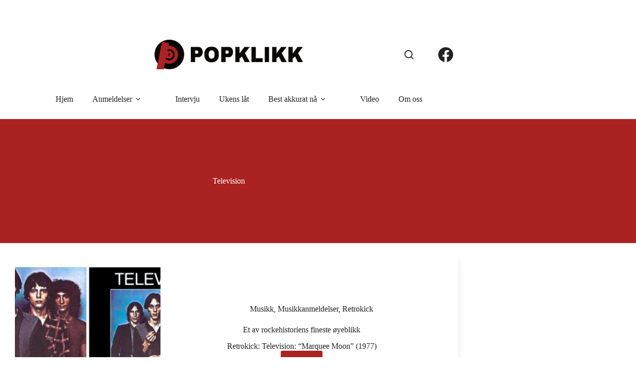

--- FILE ---
content_type: text/html; charset=UTF-8
request_url: http://www.popklikk.no/tag/television/
body_size: 10927
content:
<!doctype html>
<html lang="nb-NO">
<head>
	
	<meta charset="UTF-8">
	<meta name="viewport" content="width=device-width, initial-scale=1, maximum-scale=5, viewport-fit=cover">
	<link rel="profile" href="https://gmpg.org/xfn/11">

	<title>Television &#8211; Popklikk</title>
<meta name='robots' content='max-image-preview:large' />
<link rel='dns-prefetch' href='//fonts.googleapis.com' />
<link rel="alternate" type="application/rss+xml" title="Popklikk &raquo; strøm" href="https://www.popklikk.no/feed/" />
<link rel="alternate" type="application/rss+xml" title="Popklikk &raquo; kommentarstrøm" href="https://www.popklikk.no/comments/feed/" />
<link rel="alternate" type="application/rss+xml" title="Popklikk &raquo; Television stikkord-strøm" href="https://www.popklikk.no/tag/television/feed/" />
<style id='wp-img-auto-sizes-contain-inline-css'>
img:is([sizes=auto i],[sizes^="auto," i]){contain-intrinsic-size:3000px 1500px}
/*# sourceURL=wp-img-auto-sizes-contain-inline-css */
</style>
<link rel='stylesheet' id='blocksy-dynamic-global-css' href='http://www.popklikk.no/wp-content/uploads/blocksy/css/global.css?ver=23857' media='all' />
<link rel='stylesheet' id='wp-block-library-css' href='http://www.popklikk.no/wp-includes/css/dist/block-library/style.min.css?ver=6.9' media='all' />
<style id='global-styles-inline-css'>
:root{--wp--preset--aspect-ratio--square: 1;--wp--preset--aspect-ratio--4-3: 4/3;--wp--preset--aspect-ratio--3-4: 3/4;--wp--preset--aspect-ratio--3-2: 3/2;--wp--preset--aspect-ratio--2-3: 2/3;--wp--preset--aspect-ratio--16-9: 16/9;--wp--preset--aspect-ratio--9-16: 9/16;--wp--preset--color--black: #000000;--wp--preset--color--cyan-bluish-gray: #abb8c3;--wp--preset--color--white: #ffffff;--wp--preset--color--pale-pink: #f78da7;--wp--preset--color--vivid-red: #cf2e2e;--wp--preset--color--luminous-vivid-orange: #ff6900;--wp--preset--color--luminous-vivid-amber: #fcb900;--wp--preset--color--light-green-cyan: #7bdcb5;--wp--preset--color--vivid-green-cyan: #00d084;--wp--preset--color--pale-cyan-blue: #8ed1fc;--wp--preset--color--vivid-cyan-blue: #0693e3;--wp--preset--color--vivid-purple: #9b51e0;--wp--preset--color--palette-color-1: var(--theme-palette-color-1, #AB2222);--wp--preset--color--palette-color-2: var(--theme-palette-color-2, #d43d3d);--wp--preset--color--palette-color-3: var(--theme-palette-color-3, #222222);--wp--preset--color--palette-color-4: var(--theme-palette-color-4, #232222);--wp--preset--color--palette-color-5: var(--theme-palette-color-5, #a1a1a1);--wp--preset--color--palette-color-6: var(--theme-palette-color-6, #f2f5f7);--wp--preset--color--palette-color-7: var(--theme-palette-color-7, #FAFBFC);--wp--preset--color--palette-color-8: var(--theme-palette-color-8, #ffffff);--wp--preset--gradient--vivid-cyan-blue-to-vivid-purple: linear-gradient(135deg,rgb(6,147,227) 0%,rgb(155,81,224) 100%);--wp--preset--gradient--light-green-cyan-to-vivid-green-cyan: linear-gradient(135deg,rgb(122,220,180) 0%,rgb(0,208,130) 100%);--wp--preset--gradient--luminous-vivid-amber-to-luminous-vivid-orange: linear-gradient(135deg,rgb(252,185,0) 0%,rgb(255,105,0) 100%);--wp--preset--gradient--luminous-vivid-orange-to-vivid-red: linear-gradient(135deg,rgb(255,105,0) 0%,rgb(207,46,46) 100%);--wp--preset--gradient--very-light-gray-to-cyan-bluish-gray: linear-gradient(135deg,rgb(238,238,238) 0%,rgb(169,184,195) 100%);--wp--preset--gradient--cool-to-warm-spectrum: linear-gradient(135deg,rgb(74,234,220) 0%,rgb(151,120,209) 20%,rgb(207,42,186) 40%,rgb(238,44,130) 60%,rgb(251,105,98) 80%,rgb(254,248,76) 100%);--wp--preset--gradient--blush-light-purple: linear-gradient(135deg,rgb(255,206,236) 0%,rgb(152,150,240) 100%);--wp--preset--gradient--blush-bordeaux: linear-gradient(135deg,rgb(254,205,165) 0%,rgb(254,45,45) 50%,rgb(107,0,62) 100%);--wp--preset--gradient--luminous-dusk: linear-gradient(135deg,rgb(255,203,112) 0%,rgb(199,81,192) 50%,rgb(65,88,208) 100%);--wp--preset--gradient--pale-ocean: linear-gradient(135deg,rgb(255,245,203) 0%,rgb(182,227,212) 50%,rgb(51,167,181) 100%);--wp--preset--gradient--electric-grass: linear-gradient(135deg,rgb(202,248,128) 0%,rgb(113,206,126) 100%);--wp--preset--gradient--midnight: linear-gradient(135deg,rgb(2,3,129) 0%,rgb(40,116,252) 100%);--wp--preset--gradient--juicy-peach: linear-gradient(to right, #ffecd2 0%, #fcb69f 100%);--wp--preset--gradient--young-passion: linear-gradient(to right, #ff8177 0%, #ff867a 0%, #ff8c7f 21%, #f99185 52%, #cf556c 78%, #b12a5b 100%);--wp--preset--gradient--true-sunset: linear-gradient(to right, #fa709a 0%, #fee140 100%);--wp--preset--gradient--morpheus-den: linear-gradient(to top, #30cfd0 0%, #330867 100%);--wp--preset--gradient--plum-plate: linear-gradient(135deg, #667eea 0%, #764ba2 100%);--wp--preset--gradient--aqua-splash: linear-gradient(15deg, #13547a 0%, #80d0c7 100%);--wp--preset--gradient--love-kiss: linear-gradient(to top, #ff0844 0%, #ffb199 100%);--wp--preset--gradient--new-retrowave: linear-gradient(to top, #3b41c5 0%, #a981bb 49%, #ffc8a9 100%);--wp--preset--gradient--plum-bath: linear-gradient(to top, #cc208e 0%, #6713d2 100%);--wp--preset--gradient--high-flight: linear-gradient(to right, #0acffe 0%, #495aff 100%);--wp--preset--gradient--teen-party: linear-gradient(-225deg, #FF057C 0%, #8D0B93 50%, #321575 100%);--wp--preset--gradient--fabled-sunset: linear-gradient(-225deg, #231557 0%, #44107A 29%, #FF1361 67%, #FFF800 100%);--wp--preset--gradient--arielle-smile: radial-gradient(circle 248px at center, #16d9e3 0%, #30c7ec 47%, #46aef7 100%);--wp--preset--gradient--itmeo-branding: linear-gradient(180deg, #2af598 0%, #009efd 100%);--wp--preset--gradient--deep-blue: linear-gradient(to right, #6a11cb 0%, #2575fc 100%);--wp--preset--gradient--strong-bliss: linear-gradient(to right, #f78ca0 0%, #f9748f 19%, #fd868c 60%, #fe9a8b 100%);--wp--preset--gradient--sweet-period: linear-gradient(to top, #3f51b1 0%, #5a55ae 13%, #7b5fac 25%, #8f6aae 38%, #a86aa4 50%, #cc6b8e 62%, #f18271 75%, #f3a469 87%, #f7c978 100%);--wp--preset--gradient--purple-division: linear-gradient(to top, #7028e4 0%, #e5b2ca 100%);--wp--preset--gradient--cold-evening: linear-gradient(to top, #0c3483 0%, #a2b6df 100%, #6b8cce 100%, #a2b6df 100%);--wp--preset--gradient--mountain-rock: linear-gradient(to right, #868f96 0%, #596164 100%);--wp--preset--gradient--desert-hump: linear-gradient(to top, #c79081 0%, #dfa579 100%);--wp--preset--gradient--ethernal-constance: linear-gradient(to top, #09203f 0%, #537895 100%);--wp--preset--gradient--happy-memories: linear-gradient(-60deg, #ff5858 0%, #f09819 100%);--wp--preset--gradient--grown-early: linear-gradient(to top, #0ba360 0%, #3cba92 100%);--wp--preset--gradient--morning-salad: linear-gradient(-225deg, #B7F8DB 0%, #50A7C2 100%);--wp--preset--gradient--night-call: linear-gradient(-225deg, #AC32E4 0%, #7918F2 48%, #4801FF 100%);--wp--preset--gradient--mind-crawl: linear-gradient(-225deg, #473B7B 0%, #3584A7 51%, #30D2BE 100%);--wp--preset--gradient--angel-care: linear-gradient(-225deg, #FFE29F 0%, #FFA99F 48%, #FF719A 100%);--wp--preset--gradient--juicy-cake: linear-gradient(to top, #e14fad 0%, #f9d423 100%);--wp--preset--gradient--rich-metal: linear-gradient(to right, #d7d2cc 0%, #304352 100%);--wp--preset--gradient--mole-hall: linear-gradient(-20deg, #616161 0%, #9bc5c3 100%);--wp--preset--gradient--cloudy-knoxville: linear-gradient(120deg, #fdfbfb 0%, #ebedee 100%);--wp--preset--gradient--soft-grass: linear-gradient(to top, #c1dfc4 0%, #deecdd 100%);--wp--preset--gradient--saint-petersburg: linear-gradient(135deg, #f5f7fa 0%, #c3cfe2 100%);--wp--preset--gradient--everlasting-sky: linear-gradient(135deg, #fdfcfb 0%, #e2d1c3 100%);--wp--preset--gradient--kind-steel: linear-gradient(-20deg, #e9defa 0%, #fbfcdb 100%);--wp--preset--gradient--over-sun: linear-gradient(60deg, #abecd6 0%, #fbed96 100%);--wp--preset--gradient--premium-white: linear-gradient(to top, #d5d4d0 0%, #d5d4d0 1%, #eeeeec 31%, #efeeec 75%, #e9e9e7 100%);--wp--preset--gradient--clean-mirror: linear-gradient(45deg, #93a5cf 0%, #e4efe9 100%);--wp--preset--gradient--wild-apple: linear-gradient(to top, #d299c2 0%, #fef9d7 100%);--wp--preset--gradient--snow-again: linear-gradient(to top, #e6e9f0 0%, #eef1f5 100%);--wp--preset--gradient--confident-cloud: linear-gradient(to top, #dad4ec 0%, #dad4ec 1%, #f3e7e9 100%);--wp--preset--gradient--glass-water: linear-gradient(to top, #dfe9f3 0%, white 100%);--wp--preset--gradient--perfect-white: linear-gradient(-225deg, #E3FDF5 0%, #FFE6FA 100%);--wp--preset--font-size--small: 13px;--wp--preset--font-size--medium: 20px;--wp--preset--font-size--large: clamp(22px, 1.375rem + ((1vw - 3.2px) * 0.625), 30px);--wp--preset--font-size--x-large: clamp(30px, 1.875rem + ((1vw - 3.2px) * 1.563), 50px);--wp--preset--font-size--xx-large: clamp(45px, 2.813rem + ((1vw - 3.2px) * 2.734), 80px);--wp--preset--spacing--20: 0.44rem;--wp--preset--spacing--30: 0.67rem;--wp--preset--spacing--40: 1rem;--wp--preset--spacing--50: 1.5rem;--wp--preset--spacing--60: 2.25rem;--wp--preset--spacing--70: 3.38rem;--wp--preset--spacing--80: 5.06rem;--wp--preset--shadow--natural: 6px 6px 9px rgba(0, 0, 0, 0.2);--wp--preset--shadow--deep: 12px 12px 50px rgba(0, 0, 0, 0.4);--wp--preset--shadow--sharp: 6px 6px 0px rgba(0, 0, 0, 0.2);--wp--preset--shadow--outlined: 6px 6px 0px -3px rgb(255, 255, 255), 6px 6px rgb(0, 0, 0);--wp--preset--shadow--crisp: 6px 6px 0px rgb(0, 0, 0);}:root { --wp--style--global--content-size: var(--theme-block-max-width);--wp--style--global--wide-size: var(--theme-block-wide-max-width); }:where(body) { margin: 0; }.wp-site-blocks > .alignleft { float: left; margin-right: 2em; }.wp-site-blocks > .alignright { float: right; margin-left: 2em; }.wp-site-blocks > .aligncenter { justify-content: center; margin-left: auto; margin-right: auto; }:where(.wp-site-blocks) > * { margin-block-start: var(--theme-content-spacing); margin-block-end: 0; }:where(.wp-site-blocks) > :first-child { margin-block-start: 0; }:where(.wp-site-blocks) > :last-child { margin-block-end: 0; }:root { --wp--style--block-gap: var(--theme-content-spacing); }:root :where(.is-layout-flow) > :first-child{margin-block-start: 0;}:root :where(.is-layout-flow) > :last-child{margin-block-end: 0;}:root :where(.is-layout-flow) > *{margin-block-start: var(--theme-content-spacing);margin-block-end: 0;}:root :where(.is-layout-constrained) > :first-child{margin-block-start: 0;}:root :where(.is-layout-constrained) > :last-child{margin-block-end: 0;}:root :where(.is-layout-constrained) > *{margin-block-start: var(--theme-content-spacing);margin-block-end: 0;}:root :where(.is-layout-flex){gap: var(--theme-content-spacing);}:root :where(.is-layout-grid){gap: var(--theme-content-spacing);}.is-layout-flow > .alignleft{float: left;margin-inline-start: 0;margin-inline-end: 2em;}.is-layout-flow > .alignright{float: right;margin-inline-start: 2em;margin-inline-end: 0;}.is-layout-flow > .aligncenter{margin-left: auto !important;margin-right: auto !important;}.is-layout-constrained > .alignleft{float: left;margin-inline-start: 0;margin-inline-end: 2em;}.is-layout-constrained > .alignright{float: right;margin-inline-start: 2em;margin-inline-end: 0;}.is-layout-constrained > .aligncenter{margin-left: auto !important;margin-right: auto !important;}.is-layout-constrained > :where(:not(.alignleft):not(.alignright):not(.alignfull)){max-width: var(--wp--style--global--content-size);margin-left: auto !important;margin-right: auto !important;}.is-layout-constrained > .alignwide{max-width: var(--wp--style--global--wide-size);}body .is-layout-flex{display: flex;}.is-layout-flex{flex-wrap: wrap;align-items: center;}.is-layout-flex > :is(*, div){margin: 0;}body .is-layout-grid{display: grid;}.is-layout-grid > :is(*, div){margin: 0;}body{padding-top: 0px;padding-right: 0px;padding-bottom: 0px;padding-left: 0px;}:root :where(.wp-element-button, .wp-block-button__link){font-style: inherit;font-weight: inherit;letter-spacing: inherit;text-transform: inherit;}.has-black-color{color: var(--wp--preset--color--black) !important;}.has-cyan-bluish-gray-color{color: var(--wp--preset--color--cyan-bluish-gray) !important;}.has-white-color{color: var(--wp--preset--color--white) !important;}.has-pale-pink-color{color: var(--wp--preset--color--pale-pink) !important;}.has-vivid-red-color{color: var(--wp--preset--color--vivid-red) !important;}.has-luminous-vivid-orange-color{color: var(--wp--preset--color--luminous-vivid-orange) !important;}.has-luminous-vivid-amber-color{color: var(--wp--preset--color--luminous-vivid-amber) !important;}.has-light-green-cyan-color{color: var(--wp--preset--color--light-green-cyan) !important;}.has-vivid-green-cyan-color{color: var(--wp--preset--color--vivid-green-cyan) !important;}.has-pale-cyan-blue-color{color: var(--wp--preset--color--pale-cyan-blue) !important;}.has-vivid-cyan-blue-color{color: var(--wp--preset--color--vivid-cyan-blue) !important;}.has-vivid-purple-color{color: var(--wp--preset--color--vivid-purple) !important;}.has-palette-color-1-color{color: var(--wp--preset--color--palette-color-1) !important;}.has-palette-color-2-color{color: var(--wp--preset--color--palette-color-2) !important;}.has-palette-color-3-color{color: var(--wp--preset--color--palette-color-3) !important;}.has-palette-color-4-color{color: var(--wp--preset--color--palette-color-4) !important;}.has-palette-color-5-color{color: var(--wp--preset--color--palette-color-5) !important;}.has-palette-color-6-color{color: var(--wp--preset--color--palette-color-6) !important;}.has-palette-color-7-color{color: var(--wp--preset--color--palette-color-7) !important;}.has-palette-color-8-color{color: var(--wp--preset--color--palette-color-8) !important;}.has-black-background-color{background-color: var(--wp--preset--color--black) !important;}.has-cyan-bluish-gray-background-color{background-color: var(--wp--preset--color--cyan-bluish-gray) !important;}.has-white-background-color{background-color: var(--wp--preset--color--white) !important;}.has-pale-pink-background-color{background-color: var(--wp--preset--color--pale-pink) !important;}.has-vivid-red-background-color{background-color: var(--wp--preset--color--vivid-red) !important;}.has-luminous-vivid-orange-background-color{background-color: var(--wp--preset--color--luminous-vivid-orange) !important;}.has-luminous-vivid-amber-background-color{background-color: var(--wp--preset--color--luminous-vivid-amber) !important;}.has-light-green-cyan-background-color{background-color: var(--wp--preset--color--light-green-cyan) !important;}.has-vivid-green-cyan-background-color{background-color: var(--wp--preset--color--vivid-green-cyan) !important;}.has-pale-cyan-blue-background-color{background-color: var(--wp--preset--color--pale-cyan-blue) !important;}.has-vivid-cyan-blue-background-color{background-color: var(--wp--preset--color--vivid-cyan-blue) !important;}.has-vivid-purple-background-color{background-color: var(--wp--preset--color--vivid-purple) !important;}.has-palette-color-1-background-color{background-color: var(--wp--preset--color--palette-color-1) !important;}.has-palette-color-2-background-color{background-color: var(--wp--preset--color--palette-color-2) !important;}.has-palette-color-3-background-color{background-color: var(--wp--preset--color--palette-color-3) !important;}.has-palette-color-4-background-color{background-color: var(--wp--preset--color--palette-color-4) !important;}.has-palette-color-5-background-color{background-color: var(--wp--preset--color--palette-color-5) !important;}.has-palette-color-6-background-color{background-color: var(--wp--preset--color--palette-color-6) !important;}.has-palette-color-7-background-color{background-color: var(--wp--preset--color--palette-color-7) !important;}.has-palette-color-8-background-color{background-color: var(--wp--preset--color--palette-color-8) !important;}.has-black-border-color{border-color: var(--wp--preset--color--black) !important;}.has-cyan-bluish-gray-border-color{border-color: var(--wp--preset--color--cyan-bluish-gray) !important;}.has-white-border-color{border-color: var(--wp--preset--color--white) !important;}.has-pale-pink-border-color{border-color: var(--wp--preset--color--pale-pink) !important;}.has-vivid-red-border-color{border-color: var(--wp--preset--color--vivid-red) !important;}.has-luminous-vivid-orange-border-color{border-color: var(--wp--preset--color--luminous-vivid-orange) !important;}.has-luminous-vivid-amber-border-color{border-color: var(--wp--preset--color--luminous-vivid-amber) !important;}.has-light-green-cyan-border-color{border-color: var(--wp--preset--color--light-green-cyan) !important;}.has-vivid-green-cyan-border-color{border-color: var(--wp--preset--color--vivid-green-cyan) !important;}.has-pale-cyan-blue-border-color{border-color: var(--wp--preset--color--pale-cyan-blue) !important;}.has-vivid-cyan-blue-border-color{border-color: var(--wp--preset--color--vivid-cyan-blue) !important;}.has-vivid-purple-border-color{border-color: var(--wp--preset--color--vivid-purple) !important;}.has-palette-color-1-border-color{border-color: var(--wp--preset--color--palette-color-1) !important;}.has-palette-color-2-border-color{border-color: var(--wp--preset--color--palette-color-2) !important;}.has-palette-color-3-border-color{border-color: var(--wp--preset--color--palette-color-3) !important;}.has-palette-color-4-border-color{border-color: var(--wp--preset--color--palette-color-4) !important;}.has-palette-color-5-border-color{border-color: var(--wp--preset--color--palette-color-5) !important;}.has-palette-color-6-border-color{border-color: var(--wp--preset--color--palette-color-6) !important;}.has-palette-color-7-border-color{border-color: var(--wp--preset--color--palette-color-7) !important;}.has-palette-color-8-border-color{border-color: var(--wp--preset--color--palette-color-8) !important;}.has-vivid-cyan-blue-to-vivid-purple-gradient-background{background: var(--wp--preset--gradient--vivid-cyan-blue-to-vivid-purple) !important;}.has-light-green-cyan-to-vivid-green-cyan-gradient-background{background: var(--wp--preset--gradient--light-green-cyan-to-vivid-green-cyan) !important;}.has-luminous-vivid-amber-to-luminous-vivid-orange-gradient-background{background: var(--wp--preset--gradient--luminous-vivid-amber-to-luminous-vivid-orange) !important;}.has-luminous-vivid-orange-to-vivid-red-gradient-background{background: var(--wp--preset--gradient--luminous-vivid-orange-to-vivid-red) !important;}.has-very-light-gray-to-cyan-bluish-gray-gradient-background{background: var(--wp--preset--gradient--very-light-gray-to-cyan-bluish-gray) !important;}.has-cool-to-warm-spectrum-gradient-background{background: var(--wp--preset--gradient--cool-to-warm-spectrum) !important;}.has-blush-light-purple-gradient-background{background: var(--wp--preset--gradient--blush-light-purple) !important;}.has-blush-bordeaux-gradient-background{background: var(--wp--preset--gradient--blush-bordeaux) !important;}.has-luminous-dusk-gradient-background{background: var(--wp--preset--gradient--luminous-dusk) !important;}.has-pale-ocean-gradient-background{background: var(--wp--preset--gradient--pale-ocean) !important;}.has-electric-grass-gradient-background{background: var(--wp--preset--gradient--electric-grass) !important;}.has-midnight-gradient-background{background: var(--wp--preset--gradient--midnight) !important;}.has-juicy-peach-gradient-background{background: var(--wp--preset--gradient--juicy-peach) !important;}.has-young-passion-gradient-background{background: var(--wp--preset--gradient--young-passion) !important;}.has-true-sunset-gradient-background{background: var(--wp--preset--gradient--true-sunset) !important;}.has-morpheus-den-gradient-background{background: var(--wp--preset--gradient--morpheus-den) !important;}.has-plum-plate-gradient-background{background: var(--wp--preset--gradient--plum-plate) !important;}.has-aqua-splash-gradient-background{background: var(--wp--preset--gradient--aqua-splash) !important;}.has-love-kiss-gradient-background{background: var(--wp--preset--gradient--love-kiss) !important;}.has-new-retrowave-gradient-background{background: var(--wp--preset--gradient--new-retrowave) !important;}.has-plum-bath-gradient-background{background: var(--wp--preset--gradient--plum-bath) !important;}.has-high-flight-gradient-background{background: var(--wp--preset--gradient--high-flight) !important;}.has-teen-party-gradient-background{background: var(--wp--preset--gradient--teen-party) !important;}.has-fabled-sunset-gradient-background{background: var(--wp--preset--gradient--fabled-sunset) !important;}.has-arielle-smile-gradient-background{background: var(--wp--preset--gradient--arielle-smile) !important;}.has-itmeo-branding-gradient-background{background: var(--wp--preset--gradient--itmeo-branding) !important;}.has-deep-blue-gradient-background{background: var(--wp--preset--gradient--deep-blue) !important;}.has-strong-bliss-gradient-background{background: var(--wp--preset--gradient--strong-bliss) !important;}.has-sweet-period-gradient-background{background: var(--wp--preset--gradient--sweet-period) !important;}.has-purple-division-gradient-background{background: var(--wp--preset--gradient--purple-division) !important;}.has-cold-evening-gradient-background{background: var(--wp--preset--gradient--cold-evening) !important;}.has-mountain-rock-gradient-background{background: var(--wp--preset--gradient--mountain-rock) !important;}.has-desert-hump-gradient-background{background: var(--wp--preset--gradient--desert-hump) !important;}.has-ethernal-constance-gradient-background{background: var(--wp--preset--gradient--ethernal-constance) !important;}.has-happy-memories-gradient-background{background: var(--wp--preset--gradient--happy-memories) !important;}.has-grown-early-gradient-background{background: var(--wp--preset--gradient--grown-early) !important;}.has-morning-salad-gradient-background{background: var(--wp--preset--gradient--morning-salad) !important;}.has-night-call-gradient-background{background: var(--wp--preset--gradient--night-call) !important;}.has-mind-crawl-gradient-background{background: var(--wp--preset--gradient--mind-crawl) !important;}.has-angel-care-gradient-background{background: var(--wp--preset--gradient--angel-care) !important;}.has-juicy-cake-gradient-background{background: var(--wp--preset--gradient--juicy-cake) !important;}.has-rich-metal-gradient-background{background: var(--wp--preset--gradient--rich-metal) !important;}.has-mole-hall-gradient-background{background: var(--wp--preset--gradient--mole-hall) !important;}.has-cloudy-knoxville-gradient-background{background: var(--wp--preset--gradient--cloudy-knoxville) !important;}.has-soft-grass-gradient-background{background: var(--wp--preset--gradient--soft-grass) !important;}.has-saint-petersburg-gradient-background{background: var(--wp--preset--gradient--saint-petersburg) !important;}.has-everlasting-sky-gradient-background{background: var(--wp--preset--gradient--everlasting-sky) !important;}.has-kind-steel-gradient-background{background: var(--wp--preset--gradient--kind-steel) !important;}.has-over-sun-gradient-background{background: var(--wp--preset--gradient--over-sun) !important;}.has-premium-white-gradient-background{background: var(--wp--preset--gradient--premium-white) !important;}.has-clean-mirror-gradient-background{background: var(--wp--preset--gradient--clean-mirror) !important;}.has-wild-apple-gradient-background{background: var(--wp--preset--gradient--wild-apple) !important;}.has-snow-again-gradient-background{background: var(--wp--preset--gradient--snow-again) !important;}.has-confident-cloud-gradient-background{background: var(--wp--preset--gradient--confident-cloud) !important;}.has-glass-water-gradient-background{background: var(--wp--preset--gradient--glass-water) !important;}.has-perfect-white-gradient-background{background: var(--wp--preset--gradient--perfect-white) !important;}.has-small-font-size{font-size: var(--wp--preset--font-size--small) !important;}.has-medium-font-size{font-size: var(--wp--preset--font-size--medium) !important;}.has-large-font-size{font-size: var(--wp--preset--font-size--large) !important;}.has-x-large-font-size{font-size: var(--wp--preset--font-size--x-large) !important;}.has-xx-large-font-size{font-size: var(--wp--preset--font-size--xx-large) !important;}
:root :where(.wp-block-pullquote){font-size: clamp(0.984em, 0.984rem + ((1vw - 0.2em) * 0.645), 1.5em);line-height: 1.6;}
/*# sourceURL=global-styles-inline-css */
</style>
<link rel='stylesheet' id='blocksy-fonts-font-source-google-css' href='https://fonts.googleapis.com/css2?family=Alatsi:wght@400&#038;display=swap' media='all' />
<link rel='stylesheet' id='ct-main-styles-css' href='http://www.popklikk.no/wp-content/themes/blocksy/static/bundle/main.min.css?ver=2.1.23' media='all' />
<link rel='stylesheet' id='ct-page-title-styles-css' href='http://www.popklikk.no/wp-content/themes/blocksy/static/bundle/page-title.min.css?ver=2.1.23' media='all' />
<link rel="https://api.w.org/" href="https://www.popklikk.no/wp-json/" /><link rel="alternate" title="JSON" type="application/json" href="https://www.popklikk.no/wp-json/wp/v2/tags/3033" /><link rel="EditURI" type="application/rsd+xml" title="RSD" href="https://www.popklikk.no/xmlrpc.php?rsd" />
<meta name="generator" content="WordPress 6.9" />
<script type="text/javascript">
	window._wp_rp_static_base_url = 'https://wprp.zemanta.com/static/';
	window._wp_rp_wp_ajax_url = "https://www.popklikk.no/wp-admin/admin-ajax.php";
	window._wp_rp_plugin_version = '3.5.4';
	window._wp_rp_post_id = '46952';
	window._wp_rp_num_rel_posts = '5';
	window._wp_rp_thumbnails = false;
	window._wp_rp_post_title = 'Et+av+rockehistoriens+fineste+%C3%B8yeblikk';
	window._wp_rp_post_tags = [];
	window._wp_rp_promoted_content = false;
</script>
<script type="text/javascript" src="https://wprp.zemanta.com/static/js/loader.js?version=3.5.4" async></script>
<!-- Analytics by WP Statistics - https://wp-statistics.com -->
<noscript><link rel='stylesheet' href='http://www.popklikk.no/wp-content/themes/blocksy/static/bundle/no-scripts.min.css' type='text/css'></noscript>
<link rel="icon" href="https://www.popklikk.no/wp-content/uploads/2024/03/cropped-logo-popklikk-32x32.png" sizes="32x32" />
<link rel="icon" href="https://www.popklikk.no/wp-content/uploads/2024/03/cropped-logo-popklikk-192x192.png" sizes="192x192" />
<link rel="apple-touch-icon" href="https://www.popklikk.no/wp-content/uploads/2024/03/cropped-logo-popklikk-180x180.png" />
<meta name="msapplication-TileImage" content="https://www.popklikk.no/wp-content/uploads/2024/03/cropped-logo-popklikk-270x270.png" />
	</head>


<body class="archive tag tag-television tag-3033 wp-custom-logo wp-embed-responsive wp-theme-blocksy" data-link="type-2" data-prefix="categories" data-header="type-1:sticky:auto" data-footer="type-1">

<a class="skip-link screen-reader-text" href="#main">Hopp til innholdet</a><div class="ct-drawer-canvas" data-location="start">
		<div id="search-modal" class="ct-panel" data-behaviour="modal" role="dialog" aria-label="Søkemodal" inert>
			<div class="ct-panel-actions">
				<button class="ct-toggle-close" data-type="type-1" aria-label="Lukk søkemodalen">
					<svg class="ct-icon" width="12" height="12" viewBox="0 0 15 15"><path d="M1 15a1 1 0 01-.71-.29 1 1 0 010-1.41l5.8-5.8-5.8-5.8A1 1 0 011.7.29l5.8 5.8 5.8-5.8a1 1 0 011.41 1.41l-5.8 5.8 5.8 5.8a1 1 0 01-1.41 1.41l-5.8-5.8-5.8 5.8A1 1 0 011 15z"/></svg>				</button>
			</div>

			<div class="ct-panel-content">
				

<form role="search" method="get" class="ct-search-form"  action="https://www.popklikk.no/" aria-haspopup="listbox" data-live-results="thumbs">

	<input 
		type="search" class="modal-field"		placeholder="Søk"
		value=""
		name="s"
		autocomplete="off"
		title="Søk etter..."
		aria-label="Søk etter..."
			>

	<div class="ct-search-form-controls">
		
		<button type="submit" class="wp-element-button" data-button="icon" aria-label="Søkeknapp">
			<svg class="ct-icon ct-search-button-content" aria-hidden="true" width="15" height="15" viewBox="0 0 15 15"><path d="M14.8,13.7L12,11c0.9-1.2,1.5-2.6,1.5-4.2c0-3.7-3-6.8-6.8-6.8S0,3,0,6.8s3,6.8,6.8,6.8c1.6,0,3.1-0.6,4.2-1.5l2.8,2.8c0.1,0.1,0.3,0.2,0.5,0.2s0.4-0.1,0.5-0.2C15.1,14.5,15.1,14,14.8,13.7z M1.5,6.8c0-2.9,2.4-5.2,5.2-5.2S12,3.9,12,6.8S9.6,12,6.8,12S1.5,9.6,1.5,6.8z"/></svg>
			<span class="ct-ajax-loader">
				<svg viewBox="0 0 24 24">
					<circle cx="12" cy="12" r="10" opacity="0.2" fill="none" stroke="currentColor" stroke-miterlimit="10" stroke-width="2"/>

					<path d="m12,2c5.52,0,10,4.48,10,10" fill="none" stroke="currentColor" stroke-linecap="round" stroke-miterlimit="10" stroke-width="2">
						<animateTransform
							attributeName="transform"
							attributeType="XML"
							type="rotate"
							dur="0.6s"
							from="0 12 12"
							to="360 12 12"
							repeatCount="indefinite"
						/>
					</path>
				</svg>
			</span>
		</button>

		
					<input type="hidden" name="ct_post_type" value="post:page">
		
		

		<input type="hidden" value="0d3c628541" class="ct-live-results-nonce">	</div>

			<div class="screen-reader-text" aria-live="polite" role="status">
			Ingen resultater		</div>
	
</form>


			</div>
		</div>

		<div id="offcanvas" class="ct-panel ct-header" data-behaviour="right-side" role="dialog" aria-label="Offcanvas modal" inert=""><div class="ct-panel-inner">
		<div class="ct-panel-actions">
			
			<button class="ct-toggle-close" data-type="type-1" aria-label="Lukk skuffen">
				<svg class="ct-icon" width="12" height="12" viewBox="0 0 15 15"><path d="M1 15a1 1 0 01-.71-.29 1 1 0 010-1.41l5.8-5.8-5.8-5.8A1 1 0 011.7.29l5.8 5.8 5.8-5.8a1 1 0 011.41 1.41l-5.8 5.8 5.8 5.8a1 1 0 01-1.41 1.41l-5.8-5.8-5.8 5.8A1 1 0 011 15z"/></svg>
			</button>
		</div>
		<div class="ct-panel-content" data-device="desktop"><div class="ct-panel-content-inner"></div></div><div class="ct-panel-content" data-device="mobile"><div class="ct-panel-content-inner">
<nav
	class="mobile-menu menu-container has-submenu"
	data-id="mobile-menu" data-interaction="click" data-toggle-type="type-1" data-submenu-dots="yes"	aria-label="Top menu">

	<ul id="menu-top-menu-1" class=""><li class="menu-item menu-item-type-custom menu-item-object-custom menu-item-3520"><a href="http://www.popklikk.no" class="ct-menu-link">Hjem</a></li>
<li class="menu-item menu-item-type-taxonomy menu-item-object-category menu-item-has-children menu-item-62822"><span class="ct-sub-menu-parent"><a href="https://www.popklikk.no/category/musikk/musikkanmeldelser-musikk/" class="ct-menu-link">Anmeldelser</a><button class="ct-toggle-dropdown-mobile" aria-label="Utvid nedtrekksmenyen" aria-haspopup="true" aria-expanded="false"><svg class="ct-icon toggle-icon-1" width="15" height="15" viewBox="0 0 15 15" aria-hidden="true"><path d="M3.9,5.1l3.6,3.6l3.6-3.6l1.4,0.7l-5,5l-5-5L3.9,5.1z"/></svg></button></span>
<ul class="sub-menu">
	<li class="menu-item menu-item-type-taxonomy menu-item-object-category menu-item-62852"><a href="https://www.popklikk.no/category/musikk/musikkanmeldelser-musikk/" class="ct-menu-link">Musikkanmeldelser</a></li>
	<li class="menu-item menu-item-type-taxonomy menu-item-object-category menu-item-62847"><a href="https://www.popklikk.no/category/musikk/konsert/" class="ct-menu-link">Konsert</a></li>
</ul>
</li>
<li class="menu-item menu-item-type-taxonomy menu-item-object-category menu-item-62820"><a href="https://www.popklikk.no/category/musikkintervju/" class="ct-menu-link">Intervju</a></li>
<li class="menu-item menu-item-type-taxonomy menu-item-object-category menu-item-62849"><a href="https://www.popklikk.no/category/ukens-lat/" class="ct-menu-link">Ukens låt</a></li>
<li class="menu-item menu-item-type-taxonomy menu-item-object-category menu-item-has-children menu-item-62833"><span class="ct-sub-menu-parent"><a href="https://www.popklikk.no/category/best-akkurat-na-2024/" class="ct-menu-link">Best akkurat nå</a><button class="ct-toggle-dropdown-mobile" aria-label="Utvid nedtrekksmenyen" aria-haspopup="true" aria-expanded="false"><svg class="ct-icon toggle-icon-1" width="15" height="15" viewBox="0 0 15 15" aria-hidden="true"><path d="M3.9,5.1l3.6,3.6l3.6-3.6l1.4,0.7l-5,5l-5-5L3.9,5.1z"/></svg></button></span>
<ul class="sub-menu">
	<li class="menu-item menu-item-type-taxonomy menu-item-object-category menu-item-66272"><a href="https://www.popklikk.no/category/best-akkurat-na-2025/" class="ct-menu-link">Best akkurat nå 2025</a></li>
	<li class="menu-item menu-item-type-taxonomy menu-item-object-category menu-item-62855"><a href="https://www.popklikk.no/category/best-akkurat-na-2024/" class="ct-menu-link">Best akkurat nå 2024</a></li>
	<li class="menu-item menu-item-type-taxonomy menu-item-object-category menu-item-62932"><a href="https://www.popklikk.no/category/best-akkurat-na-2023-best-akkurat-na-2024/" class="ct-menu-link">Best akkurat nå 2023</a></li>
	<li class="menu-item menu-item-type-taxonomy menu-item-object-category menu-item-62856"><a href="https://www.popklikk.no/category/best-akkurat-2022/" class="ct-menu-link">Best akkurat nå 2022</a></li>
	<li class="menu-item menu-item-type-taxonomy menu-item-object-category menu-item-62854"><a href="https://www.popklikk.no/category/best-akkurat-na-2021/" class="ct-menu-link">Best akkurat nå 2021</a></li>
</ul>
</li>
<li class="menu-item menu-item-type-taxonomy menu-item-object-category menu-item-62848"><a href="https://www.popklikk.no/category/video/" class="ct-menu-link">Video</a></li>
<li class="menu-item menu-item-type-post_type menu-item-object-page menu-item-67856"><a href="https://www.popklikk.no/om-oss/" class="ct-menu-link">Om oss</a></li>
</ul></nav>

</div></div></div></div></div>
<div id="main-container">
	<header id="header" class="ct-header" data-id="type-1" itemscope="" itemtype="https://schema.org/WPHeader"><div data-device="desktop"><div class="ct-sticky-container"><div data-sticky="auto-hide"><div data-row="middle" data-column-set="3"><div class="ct-container"><div data-column="start"></div><div data-column="middle"><div data-items="">
<div	class="site-branding"
	data-id="logo"		itemscope="itemscope" itemtype="https://schema.org/Organization">

			<a href="https://www.popklikk.no/" class="site-logo-container" rel="home" itemprop="url" ><img width="827" height="166" src="https://www.popklikk.no/wp-content/uploads/2024/03/popklikk-logo.png" class="default-logo" alt="Popklikk" decoding="async" fetchpriority="high" srcset="https://www.popklikk.no/wp-content/uploads/2024/03/popklikk-logo.png 827w, https://www.popklikk.no/wp-content/uploads/2024/03/popklikk-logo-300x60.png 300w, https://www.popklikk.no/wp-content/uploads/2024/03/popklikk-logo-768x154.png 768w" sizes="(max-width: 827px) 100vw, 827px" /></a>	
	</div>

</div></div><div data-column="end" data-placements="1"><div data-items="primary">
<button
	class="ct-header-search ct-toggle "
	data-toggle-panel="#search-modal"
	aria-controls="search-modal"
	aria-label="Søk"
	data-label="left"
	data-id="search">

	<span class="ct-label ct-hidden-sm ct-hidden-md ct-hidden-lg" aria-hidden="true">Søk</span>

	<svg class="ct-icon" aria-hidden="true" width="15" height="15" viewBox="0 0 15 15"><path d="M14.8,13.7L12,11c0.9-1.2,1.5-2.6,1.5-4.2c0-3.7-3-6.8-6.8-6.8S0,3,0,6.8s3,6.8,6.8,6.8c1.6,0,3.1-0.6,4.2-1.5l2.8,2.8c0.1,0.1,0.3,0.2,0.5,0.2s0.4-0.1,0.5-0.2C15.1,14.5,15.1,14,14.8,13.7z M1.5,6.8c0-2.9,2.4-5.2,5.2-5.2S12,3.9,12,6.8S9.6,12,6.8,12S1.5,9.6,1.5,6.8z"/></svg></button>

<div
	class="ct-header-socials "
	data-id="socials">

	
		<div class="ct-social-box" data-color="custom" data-icon-size="custom" data-icons-type="simple" >
			
			
							
				<a href="https://www.facebook.com/popklikk/?locale=nb_NO" data-network="facebook" aria-label="Facebook">
					<span class="ct-icon-container">
					<svg
					width="20px"
					height="20px"
					viewBox="0 0 20 20"
					aria-hidden="true">
						<path d="M20,10.1c0-5.5-4.5-10-10-10S0,4.5,0,10.1c0,5,3.7,9.1,8.4,9.9v-7H5.9v-2.9h2.5V7.9C8.4,5.4,9.9,4,12.2,4c1.1,0,2.2,0.2,2.2,0.2v2.5h-1.3c-1.2,0-1.6,0.8-1.6,1.6v1.9h2.8L13.9,13h-2.3v7C16.3,19.2,20,15.1,20,10.1z"/>
					</svg>
				</span>				</a>
							
			
					</div>

	
</div>
</div></div></div></div></div></div><div data-row="bottom" data-column-set="1"><div class="ct-container"><div data-column="middle"><div data-items="">
<nav
	id="header-menu-1"
	class="header-menu-1 menu-container"
	data-id="menu" data-interaction="hover"	data-menu="type-1"
	data-dropdown="type-1:simple"			itemscope="" itemtype="https://schema.org/SiteNavigationElement"	aria-label="Top menu">

	<ul id="menu-top-menu" class="menu"><li id="menu-item-3520" class="menu-item menu-item-type-custom menu-item-object-custom menu-item-3520"><a href="http://www.popklikk.no" class="ct-menu-link">Hjem</a></li>
<li id="menu-item-62822" class="menu-item menu-item-type-taxonomy menu-item-object-category menu-item-has-children menu-item-62822 animated-submenu-block"><a href="https://www.popklikk.no/category/musikk/musikkanmeldelser-musikk/" class="ct-menu-link">Anmeldelser<span class="ct-toggle-dropdown-desktop"><svg class="ct-icon" width="8" height="8" viewBox="0 0 15 15" aria-hidden="true"><path d="M2.1,3.2l5.4,5.4l5.4-5.4L15,4.3l-7.5,7.5L0,4.3L2.1,3.2z"/></svg></span></a><button class="ct-toggle-dropdown-desktop-ghost" aria-label="Utvid nedtrekksmenyen" aria-haspopup="true" aria-expanded="false"></button>
<ul class="sub-menu">
	<li id="menu-item-62852" class="menu-item menu-item-type-taxonomy menu-item-object-category menu-item-62852"><a href="https://www.popklikk.no/category/musikk/musikkanmeldelser-musikk/" class="ct-menu-link">Musikkanmeldelser</a></li>
	<li id="menu-item-62847" class="menu-item menu-item-type-taxonomy menu-item-object-category menu-item-62847"><a href="https://www.popklikk.no/category/musikk/konsert/" class="ct-menu-link">Konsert</a></li>
</ul>
</li>
<li id="menu-item-62820" class="menu-item menu-item-type-taxonomy menu-item-object-category menu-item-62820"><a href="https://www.popklikk.no/category/musikkintervju/" class="ct-menu-link">Intervju</a></li>
<li id="menu-item-62849" class="menu-item menu-item-type-taxonomy menu-item-object-category menu-item-62849"><a href="https://www.popklikk.no/category/ukens-lat/" class="ct-menu-link">Ukens låt</a></li>
<li id="menu-item-62833" class="menu-item menu-item-type-taxonomy menu-item-object-category menu-item-has-children menu-item-62833 animated-submenu-block"><a href="https://www.popklikk.no/category/best-akkurat-na-2024/" class="ct-menu-link">Best akkurat nå<span class="ct-toggle-dropdown-desktop"><svg class="ct-icon" width="8" height="8" viewBox="0 0 15 15" aria-hidden="true"><path d="M2.1,3.2l5.4,5.4l5.4-5.4L15,4.3l-7.5,7.5L0,4.3L2.1,3.2z"/></svg></span></a><button class="ct-toggle-dropdown-desktop-ghost" aria-label="Utvid nedtrekksmenyen" aria-haspopup="true" aria-expanded="false"></button>
<ul class="sub-menu">
	<li id="menu-item-66272" class="menu-item menu-item-type-taxonomy menu-item-object-category menu-item-66272"><a href="https://www.popklikk.no/category/best-akkurat-na-2025/" class="ct-menu-link">Best akkurat nå 2025</a></li>
	<li id="menu-item-62855" class="menu-item menu-item-type-taxonomy menu-item-object-category menu-item-62855"><a href="https://www.popklikk.no/category/best-akkurat-na-2024/" class="ct-menu-link">Best akkurat nå 2024</a></li>
	<li id="menu-item-62932" class="menu-item menu-item-type-taxonomy menu-item-object-category menu-item-62932"><a href="https://www.popklikk.no/category/best-akkurat-na-2023-best-akkurat-na-2024/" class="ct-menu-link">Best akkurat nå 2023</a></li>
	<li id="menu-item-62856" class="menu-item menu-item-type-taxonomy menu-item-object-category menu-item-62856"><a href="https://www.popklikk.no/category/best-akkurat-2022/" class="ct-menu-link">Best akkurat nå 2022</a></li>
	<li id="menu-item-62854" class="menu-item menu-item-type-taxonomy menu-item-object-category menu-item-62854"><a href="https://www.popklikk.no/category/best-akkurat-na-2021/" class="ct-menu-link">Best akkurat nå 2021</a></li>
</ul>
</li>
<li id="menu-item-62848" class="menu-item menu-item-type-taxonomy menu-item-object-category menu-item-62848"><a href="https://www.popklikk.no/category/video/" class="ct-menu-link">Video</a></li>
<li id="menu-item-67856" class="menu-item menu-item-type-post_type menu-item-object-page menu-item-67856"><a href="https://www.popklikk.no/om-oss/" class="ct-menu-link">Om oss</a></li>
</ul></nav>

</div></div></div></div></div><div data-device="mobile"><div class="ct-sticky-container"><div data-sticky="auto-hide"><div data-row="middle" data-column-set="2"><div class="ct-container"><div data-column="start" data-placements="1"><div data-items="primary">
<div	class="site-branding"
	data-id="logo"		>

			<a href="https://www.popklikk.no/" class="site-logo-container" rel="home" itemprop="url" ><img width="827" height="166" src="https://www.popklikk.no/wp-content/uploads/2024/03/popklikk-logo.png" class="default-logo" alt="Popklikk" decoding="async" srcset="https://www.popklikk.no/wp-content/uploads/2024/03/popklikk-logo.png 827w, https://www.popklikk.no/wp-content/uploads/2024/03/popklikk-logo-300x60.png 300w, https://www.popklikk.no/wp-content/uploads/2024/03/popklikk-logo-768x154.png 768w" sizes="(max-width: 827px) 100vw, 827px" /></a>	
	</div>

</div></div><div data-column="end" data-placements="1"><div data-items="primary">
<div
	class="ct-header-socials "
	data-id="socials">

	
		<div class="ct-social-box" data-color="custom" data-icon-size="custom" data-icons-type="simple" >
			
			
							
				<a href="https://www.facebook.com/popklikk/?locale=nb_NO" data-network="facebook" aria-label="Facebook">
					<span class="ct-icon-container">
					<svg
					width="20px"
					height="20px"
					viewBox="0 0 20 20"
					aria-hidden="true">
						<path d="M20,10.1c0-5.5-4.5-10-10-10S0,4.5,0,10.1c0,5,3.7,9.1,8.4,9.9v-7H5.9v-2.9h2.5V7.9C8.4,5.4,9.9,4,12.2,4c1.1,0,2.2,0.2,2.2,0.2v2.5h-1.3c-1.2,0-1.6,0.8-1.6,1.6v1.9h2.8L13.9,13h-2.3v7C16.3,19.2,20,15.1,20,10.1z"/>
					</svg>
				</span>				</a>
							
			
					</div>

	
</div>

<button
	class="ct-header-trigger ct-toggle "
	data-toggle-panel="#offcanvas"
	aria-controls="offcanvas"
	data-design="simple"
	data-label="right"
	aria-label="Meny"
	data-id="trigger">

	<span class="ct-label ct-hidden-sm ct-hidden-md ct-hidden-lg" aria-hidden="true">Meny</span>

	<svg class="ct-icon" width="18" height="14" viewBox="0 0 18 14" data-type="type-1" aria-hidden="true">
		<rect y="0.00" width="18" height="1.7" rx="1"/>
		<rect y="6.15" width="18" height="1.7" rx="1"/>
		<rect y="12.3" width="18" height="1.7" rx="1"/>
	</svg></button>
</div></div></div></div></div></div></div></header>
	<main id="main" class="site-main hfeed" itemscope="itemscope" itemtype="https://schema.org/CreativeWork">

		
<div class="hero-section" data-type="type-2">
	
			<header class="entry-header ct-container-narrow">
			<h4 class="page-title" itemprop="headline">Television</h4>		</header>
	</div>



<div class="ct-container"  data-vertical-spacing="top:bottom">
	<section >
		<div class="entries" data-archive="default" data-layout="simple" data-cards="boxed"><article class="entry-card post-46952 post type-post status-publish format-standard has-post-thumbnail hentry category-musikk category-musikkanmeldelser-musikk category-httpwww-popklikk-nowp-adminedit-tags-phptaxonomycategorypost_typepostsretrokickorderbyslugorderasc tag-marquee-moon tag-television tag-tom-verlaine" data-reveal="bottom:no"><a class="ct-media-container" href="https://www.popklikk.no/musikk/et-av-rockehistoriens-fineste-oyeblikk/" aria-label="Et av rockehistoriens fineste øyeblikk"><img width="600" height="300" src="https://www.popklikk.no/wp-content/uploads/2021/01/F68B2ECA-09DD-45AB-A5B4-03D5B92117D5-e1611770398672.jpeg" class="attachment-medium_large size-medium_large wp-post-image" alt="" loading="lazy" decoding="async" srcset="https://www.popklikk.no/wp-content/uploads/2021/01/F68B2ECA-09DD-45AB-A5B4-03D5B92117D5-e1611770398672.jpeg 600w, https://www.popklikk.no/wp-content/uploads/2021/01/F68B2ECA-09DD-45AB-A5B4-03D5B92117D5-e1611770398672-300x150.jpeg 300w" sizes="auto, (max-width: 600px) 100vw, 600px" itemprop="image" style="aspect-ratio: 2/1;" /></a><div class="card-content"><ul class="entry-meta" data-type="simple:slash" data-id="LLIKUB" ><li class="meta-categories" data-type="simple"><a href="https://www.popklikk.no/category/musikk/" rel="tag" class="ct-term-4">Musikk</a>, <a href="https://www.popklikk.no/category/musikk/musikkanmeldelser-musikk/" rel="tag" class="ct-term-20">Musikkanmeldelser</a>, <a href="https://www.popklikk.no/category/httpwww-popklikk-nowp-adminedit-tags-phptaxonomycategorypost_typepostsretrokickorderbyslugorderasc/" rel="tag" class="ct-term-3845">Retrokick</a></li></ul><h2 class="entry-title"><a href="https://www.popklikk.no/musikk/et-av-rockehistoriens-fineste-oyeblikk/" rel="bookmark">Et av rockehistoriens fineste øyeblikk</a></h2><div class="entry-excerpt"><p>Retrokick: Television: “Marquee Moon” (1977)</p>
</div><a class="entry-button wp-element-button ct-button" href="https://www.popklikk.no/musikk/et-av-rockehistoriens-fineste-oyeblikk/">Les mer<span class="screen-reader-text">Et av rockehistoriens fineste øyeblikk</span></a></div></article><article class="entry-card post-41363 post type-post status-publish format-standard has-post-thumbnail hentry category-essensielle-gitarplater category-musikk category-musikkanmeldelser-musikk category-retro category-retrokick tag-marquee-moon tag-television" data-reveal="bottom:no"><a class="ct-media-container" href="https://www.popklikk.no/musikk/en-av-rockens-beste-plater/" aria-label="En av rockens beste plater"><img width="600" height="300" src="https://www.popklikk.no/wp-content/uploads/2020/05/DAA238E1-76E4-4612-8372-C5D2191CE37A.jpeg" class="attachment-medium_large size-medium_large wp-post-image" alt="" loading="lazy" decoding="async" srcset="https://www.popklikk.no/wp-content/uploads/2020/05/DAA238E1-76E4-4612-8372-C5D2191CE37A.jpeg 600w, https://www.popklikk.no/wp-content/uploads/2020/05/DAA238E1-76E4-4612-8372-C5D2191CE37A-300x150.jpeg 300w" sizes="auto, (max-width: 600px) 100vw, 600px" itemprop="image" style="aspect-ratio: 2/1;" /></a><div class="card-content"><ul class="entry-meta" data-type="simple:slash" data-id="LLIKUB" ><li class="meta-categories" data-type="simple"><a href="https://www.popklikk.no/category/essensielle-gitarplater/" rel="tag" class="ct-term-2952">Essensielle gitarplater</a>, <a href="https://www.popklikk.no/category/musikk/" rel="tag" class="ct-term-4">Musikk</a>, <a href="https://www.popklikk.no/category/musikk/musikkanmeldelser-musikk/" rel="tag" class="ct-term-20">Musikkanmeldelser</a>, <a href="https://www.popklikk.no/category/retro/" rel="tag" class="ct-term-3326">Retro</a>, <a href="https://www.popklikk.no/category/retrokick/" rel="tag" class="ct-term-3776">Retrokick</a></li></ul><h2 class="entry-title"><a href="https://www.popklikk.no/musikk/en-av-rockens-beste-plater/" rel="bookmark">En av rockens beste plater</a></h2><div class="entry-excerpt"><p>Denne serien presenterer ultra-essensielle gitarplater. Høyst subjektivt, men selvsagt handler…</p>
</div><a class="entry-button wp-element-button ct-button" href="https://www.popklikk.no/musikk/en-av-rockens-beste-plater/">Les mer<span class="screen-reader-text">En av rockens beste plater</span></a></div></article><article class="entry-card post-24171 post type-post status-publish format-standard has-post-thumbnail hentry category-essensielle-gitarplater category-musikk category-musikkanmeldelser-musikk tag-marquee-moon tag-television" data-reveal="bottom:no"><a class="ct-media-container" href="https://www.popklikk.no/musikk/essensielle-gitarplater-5-en-av-rockens-beste-plater/" aria-label="Essensielle gitarplater (5): En av rockens beste plater"><img width="320" height="320" src="https://www.popklikk.no/wp-content/uploads/2018/02/617A41F7-0FE0-41F9-88C6-6C0E888C7955.jpeg" class="attachment-medium_large size-medium_large wp-post-image" alt="" loading="lazy" decoding="async" srcset="https://www.popklikk.no/wp-content/uploads/2018/02/617A41F7-0FE0-41F9-88C6-6C0E888C7955.jpeg 320w, https://www.popklikk.no/wp-content/uploads/2018/02/617A41F7-0FE0-41F9-88C6-6C0E888C7955-290x290.jpeg 290w, https://www.popklikk.no/wp-content/uploads/2018/02/617A41F7-0FE0-41F9-88C6-6C0E888C7955-300x300.jpeg 300w, https://www.popklikk.no/wp-content/uploads/2018/02/617A41F7-0FE0-41F9-88C6-6C0E888C7955-50x50.jpeg 50w" sizes="auto, (max-width: 320px) 100vw, 320px" itemprop="image" style="aspect-ratio: 1/1;" /></a><div class="card-content"><ul class="entry-meta" data-type="simple:slash" data-id="LLIKUB" ><li class="meta-categories" data-type="simple"><a href="https://www.popklikk.no/category/essensielle-gitarplater/" rel="tag" class="ct-term-2952">Essensielle gitarplater</a>, <a href="https://www.popklikk.no/category/musikk/" rel="tag" class="ct-term-4">Musikk</a>, <a href="https://www.popklikk.no/category/musikk/musikkanmeldelser-musikk/" rel="tag" class="ct-term-20">Musikkanmeldelser</a></li></ul><h2 class="entry-title"><a href="https://www.popklikk.no/musikk/essensielle-gitarplater-5-en-av-rockens-beste-plater/" rel="bookmark">Essensielle gitarplater (5): En av rockens beste plater</a></h2><div class="entry-excerpt"><p>Denne serien presenterer ultra-essensielle gitarplater. Høyst subjektivt, men selvsagt handler…</p>
</div><a class="entry-button wp-element-button ct-button" href="https://www.popklikk.no/musikk/essensielle-gitarplater-5-en-av-rockens-beste-plater/">Les mer<span class="screen-reader-text">Essensielle gitarplater (5): En av rockens beste plater</span></a></div></article></div>	</section>

	</div>
	</main>

	<footer id="footer" class="ct-footer" data-id="type-1" itemscope="" itemtype="https://schema.org/WPFooter"><div data-row="top"><div class="ct-container"><div data-column="widget-area-1"><div class="ct-widget is-layout-flow widget_text" id="text-6">			<div class="textwidget"></div>
		</div></div><div data-column="ghost"></div></div></div><div data-row="middle"><div class="ct-container" data-columns-divider="md:sm"><div data-column="menu">
<nav
	id="footer-menu"
	class="footer-menu-inline menu-container "
	data-id="menu"		itemscope="" itemtype="https://schema.org/SiteNavigationElement"	aria-label="Top menu">

	<ul id="menu-top-menu-2" class="menu"><li class="menu-item menu-item-type-custom menu-item-object-custom menu-item-3520"><a href="http://www.popklikk.no" class="ct-menu-link">Hjem</a></li>
<li class="menu-item menu-item-type-taxonomy menu-item-object-category menu-item-62822"><a href="https://www.popklikk.no/category/musikk/musikkanmeldelser-musikk/" class="ct-menu-link">Anmeldelser</a></li>
<li class="menu-item menu-item-type-taxonomy menu-item-object-category menu-item-62820"><a href="https://www.popklikk.no/category/musikkintervju/" class="ct-menu-link">Intervju</a></li>
<li class="menu-item menu-item-type-taxonomy menu-item-object-category menu-item-62849"><a href="https://www.popklikk.no/category/ukens-lat/" class="ct-menu-link">Ukens låt</a></li>
<li class="menu-item menu-item-type-taxonomy menu-item-object-category menu-item-62833"><a href="https://www.popklikk.no/category/best-akkurat-na-2024/" class="ct-menu-link">Best akkurat nå</a></li>
<li class="menu-item menu-item-type-taxonomy menu-item-object-category menu-item-62848"><a href="https://www.popklikk.no/category/video/" class="ct-menu-link">Video</a></li>
<li class="menu-item menu-item-type-post_type menu-item-object-page menu-item-67856"><a href="https://www.popklikk.no/om-oss/" class="ct-menu-link">Om oss</a></li>
</ul></nav>
</div><div data-column="ghost"></div><div data-column="widget-area-2" data-link="none"><div class="ct-widget is-layout-flow widget_text" id="text-7">			<div class="textwidget"><p><strong>Ønsker du å bidra?</strong></p>
<p>Er du interessert i å skrive og har en musikkinteresse lik oss, ta gjerne kontakt og hør! Vi er alltid interessert i engasjerte skribenter.</p>
</div>
		</div></div></div></div></footer></div>

<script type="speculationrules">
{"prefetch":[{"source":"document","where":{"and":[{"href_matches":"/*"},{"not":{"href_matches":["/wp-*.php","/wp-admin/*","/wp-content/uploads/*","/wp-content/*","/wp-content/plugins/*","/wp-content/themes/blocksy/*","/*\\?(.+)"]}},{"not":{"selector_matches":"a[rel~=\"nofollow\"]"}},{"not":{"selector_matches":".no-prefetch, .no-prefetch a"}}]},"eagerness":"conservative"}]}
</script>
<div class="ct-drawer-canvas" data-location="end"><div class="ct-drawer-inner">
	<a href="#main-container" class="ct-back-to-top ct-hidden-sm"
		data-shape="square"
		data-alignment="right"
		title="Gå til toppen" aria-label="Gå til toppen" hidden>

		<svg class="ct-icon" width="15" height="15" viewBox="0 0 20 20"><path d="M10,0L9.4,0.6L0.8,9.1l1.2,1.2l7.1-7.1V20h1.7V3.3l7.1,7.1l1.2-1.2l-8.5-8.5L10,0z"/></svg>	</a>

	</div></div><script id="ct-scripts-js-extra">
var ct_localizations = {"ajax_url":"https://www.popklikk.no/wp-admin/admin-ajax.php","public_url":"http://www.popklikk.no/wp-content/themes/blocksy/static/bundle/","rest_url":"https://www.popklikk.no/wp-json/","search_url":"https://www.popklikk.no/search/QUERY_STRING/","show_more_text":"Vis mer","more_text":"Mer","search_live_results":"S\u00f8keresultater","search_live_no_results":"Ingen resultater","search_live_no_result":"Ingen resultater","search_live_one_result":"Du fikk %s resultat. Vennligst trykk Tab for velge det.","search_live_many_results":"Du fikk %s resultater. Vennligst trykk Tab for \u00e5 velge et.","search_live_stock_status_texts":{"instock":"P\u00e5 lager","outofstock":"Tomt p\u00e5 lager"},"clipboard_copied":"Kopiert!","clipboard_failed":"Mislyktes i \u00e5 kopiere","expand_submenu":"Utvid nedtrekksmenyen","collapse_submenu":"Trekk sammen nedtrekksmenyen","dynamic_js_chunks":[{"id":"blocksy_sticky_header","selector":"header [data-sticky]","url":"http://www.popklikk.no/wp-content/plugins/blocksy-companion/static/bundle/sticky.js?ver=2.1.23"}],"dynamic_styles":{"lazy_load":"http://www.popklikk.no/wp-content/themes/blocksy/static/bundle/non-critical-styles.min.css?ver=2.1.23","search_lazy":"http://www.popklikk.no/wp-content/themes/blocksy/static/bundle/non-critical-search-styles.min.css?ver=2.1.23","back_to_top":"http://www.popklikk.no/wp-content/themes/blocksy/static/bundle/back-to-top.min.css?ver=2.1.23"},"dynamic_styles_selectors":[{"selector":".ct-header-cart, #woo-cart-panel","url":"http://www.popklikk.no/wp-content/themes/blocksy/static/bundle/cart-header-element-lazy.min.css?ver=2.1.23"},{"selector":".flexy","url":"http://www.popklikk.no/wp-content/themes/blocksy/static/bundle/flexy.min.css?ver=2.1.23"},{"selector":"#account-modal","url":"http://www.popklikk.no/wp-content/plugins/blocksy-companion/static/bundle/header-account-modal-lazy.min.css?ver=2.1.23"},{"selector":".ct-header-account","url":"http://www.popklikk.no/wp-content/plugins/blocksy-companion/static/bundle/header-account-dropdown-lazy.min.css?ver=2.1.23"}]};
//# sourceURL=ct-scripts-js-extra
</script>
<script src="http://www.popklikk.no/wp-content/themes/blocksy/static/bundle/main.js?ver=2.1.23" id="ct-scripts-js"></script>
<script id="wp-statistics-tracker-js-extra">
var WP_Statistics_Tracker_Object = {"requestUrl":"https://www.popklikk.no/wp-json/wp-statistics/v2","ajaxUrl":"https://www.popklikk.no/wp-admin/admin-ajax.php","hitParams":{"wp_statistics_hit":1,"source_type":"post_tag","source_id":3033,"search_query":"","signature":"9388b1ff469106c380001c5092d0cb87","endpoint":"hit"},"option":{"dntEnabled":"","bypassAdBlockers":"","consentIntegration":{"name":null,"status":[]},"isPreview":false,"userOnline":false,"trackAnonymously":false,"isWpConsentApiActive":false,"consentLevel":""},"isLegacyEventLoaded":"","customEventAjaxUrl":"https://www.popklikk.no/wp-admin/admin-ajax.php?action=wp_statistics_custom_event&nonce=f475116d32","onlineParams":{"wp_statistics_hit":1,"source_type":"post_tag","source_id":3033,"search_query":"","signature":"9388b1ff469106c380001c5092d0cb87","action":"wp_statistics_online_check"},"jsCheckTime":"60000"};
//# sourceURL=wp-statistics-tracker-js-extra
</script>
<script src="http://www.popklikk.no/wp-content/plugins/wp-statistics/assets/js/tracker.js?ver=14.16" id="wp-statistics-tracker-js"></script>

</body>
</html>
